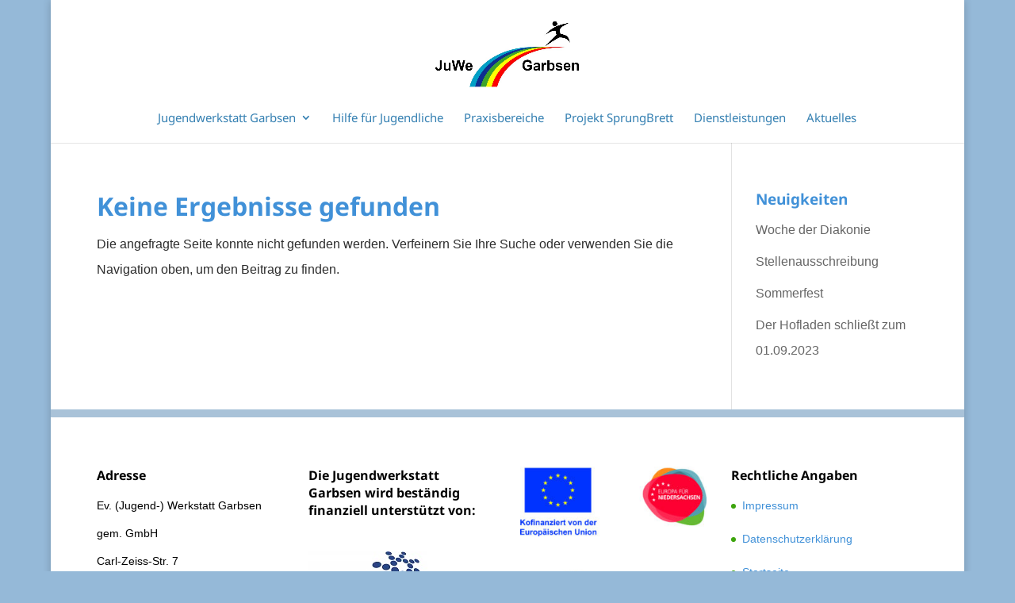

--- FILE ---
content_type: text/css
request_url: https://www.juwe-garbsen.de/wp-content/themes/Divi-child1/ctc-style.css?ver=6.9
body_size: -43
content:
/*
CTC Separate Stylesheet
Updated: 2017-08-15 14:44:08
*/

